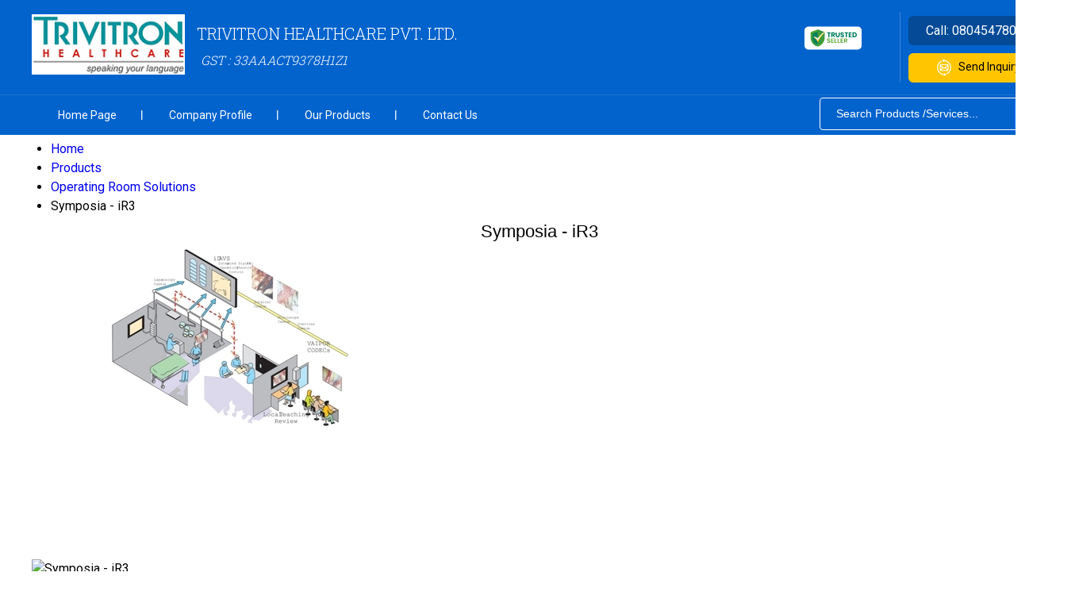

--- FILE ---
content_type: text/plain
request_url: https://www.google-analytics.com/j/collect?v=1&_v=j102&a=439003207&t=pageview&_s=1&dl=https%3A%2F%2Fwww.trivitronhealthcare.co.in%2Fsymposia-ir3-4487476.html&ul=en-us%40posix&dt=Symposia%20-%20iR3%20Manufacturer%2C%20Symposia%20-%20iR3%20Supplier%2CExporter&sr=1280x720&vp=1280x720&_u=IEDAAEABAAAAACAAI~&jid=336353235&gjid=800331199&cid=343667625.1768915069&tid=UA-100775034-7&_gid=768291874.1768915069&_r=1&_slc=1&z=1350908777
body_size: -454
content:
2,cG-94ENSJEYDM